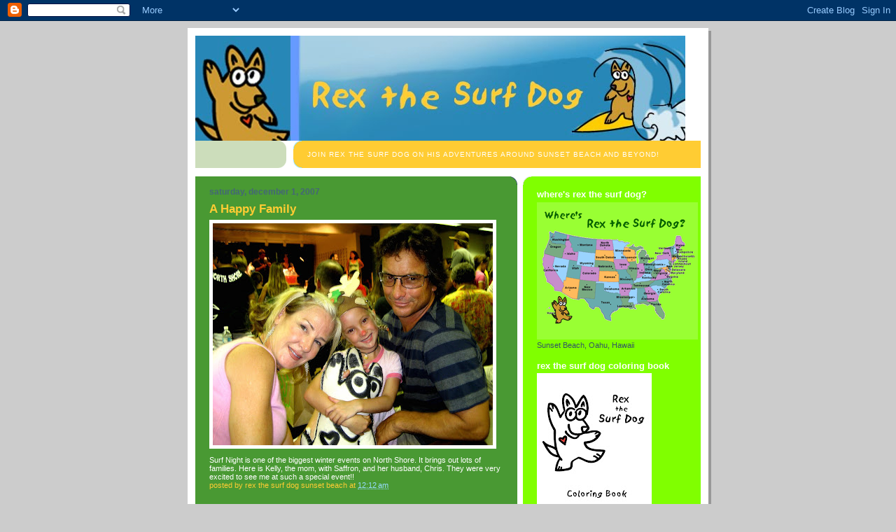

--- FILE ---
content_type: text/html; charset=UTF-8
request_url: http://www.rexthesurfdog.com/2007/12/happy-family.html
body_size: 13124
content:
<!DOCTYPE html>
<html xmlns='http://www.w3.org/1999/xhtml' xmlns:b='http://www.google.com/2005/gml/b' xmlns:data='http://www.google.com/2005/gml/data' xmlns:expr='http://www.google.com/2005/gml/expr'>
<head>
<link href='https://www.blogger.com/static/v1/widgets/2944754296-widget_css_bundle.css' rel='stylesheet' type='text/css'/>
<meta content='text/html; charset=UTF-8' http-equiv='Content-Type'/>
<meta content='blogger' name='generator'/>
<link href='http://www.rexthesurfdog.com/favicon.ico' rel='icon' type='image/x-icon'/>
<link href='http://www.rexthesurfdog.com/2007/12/happy-family.html' rel='canonical'/>
<link rel="alternate" type="application/atom+xml" title="Rex the Surf Dog - Atom" href="http://www.rexthesurfdog.com/feeds/posts/default" />
<link rel="alternate" type="application/rss+xml" title="Rex the Surf Dog - RSS" href="http://www.rexthesurfdog.com/feeds/posts/default?alt=rss" />
<link rel="service.post" type="application/atom+xml" title="Rex the Surf Dog - Atom" href="https://www.blogger.com/feeds/1360878720639709374/posts/default" />

<link rel="alternate" type="application/atom+xml" title="Rex the Surf Dog - Atom" href="http://www.rexthesurfdog.com/feeds/3776269643322166881/comments/default" />
<!--Can't find substitution for tag [blog.ieCssRetrofitLinks]-->
<link href='https://blogger.googleusercontent.com/img/b/R29vZ2xl/AVvXsEgGcD0ZmxW0Wr1C8ceS8W1cowWnn62LY1yraQyvcbNqBRPAQQ_0pR_U3sMZ3H04SR5b-yZqaygTALl-vxlFMNn4KfNYdloAta89exAiPo9rgfrWHw2KNXqcCizdiyZOX6afkegdJAFzwdHV/s400/IMG_0012.JPG' rel='image_src'/>
<meta content='http://www.rexthesurfdog.com/2007/12/happy-family.html' property='og:url'/>
<meta content='A Happy Family' property='og:title'/>
<meta content='Surf Night is one of the biggest winter events on North Shore.  It brings out lots of families.  Here is Kelly, the mom, with Saffron, and h...' property='og:description'/>
<meta content='https://blogger.googleusercontent.com/img/b/R29vZ2xl/AVvXsEgGcD0ZmxW0Wr1C8ceS8W1cowWnn62LY1yraQyvcbNqBRPAQQ_0pR_U3sMZ3H04SR5b-yZqaygTALl-vxlFMNn4KfNYdloAta89exAiPo9rgfrWHw2KNXqcCizdiyZOX6afkegdJAFzwdHV/w1200-h630-p-k-no-nu/IMG_0012.JPG' property='og:image'/>
<title>Rex the Surf Dog</title>
<style id='page-skin-1' type='text/css'><!--
/*
-----------------------------------------------
Blogger Template Style
Name:     897
Designer: Douglas Bowman
URL:      www.stopdesign.com
Date:     28 Feb 2004
Updated by: Blogger Team
----------------------------------------------- */
/* Variable definitions
====================
<Variable name="mainBgColor" description="Main Background Color"
type="color" default="#214552">
<Variable name="mainTextColor" description="Text Color"
type="color" default="#ffffff">
<Variable name="mainLinkColor" description="Link Color"
type="color" default="#99ddff">
<Variable name="mainVisitedLinkColor" description="Visited Link Color"
type="color" default="#777766">
<Variable name="dateHeaderColor" description="Date Header Color"
type="color" default="#446677">
<Variable name="postTitleColor" description="Post Title Color"
type="color" default="#8cdfff">
<Variable name="sidebarBgColor" description="Sidebar Background Color"
type="color" default="#cedfbd">
<Variable name="sidebarHeaderColor" description="Sidebar Title Color"
type="color" default="#ffffff">
<Variable name="sidebarTextColor" description="Sidebar Text Color"
type="color" default="#335566">
<Variable name="sidebarLinkColor" description="Sidebar Link Color"
type="color" default="#336699">
<Variable name="sidebarVisitedLinkColor"
description="Sidebar Visited Link Color"
type="color" default="#333333">
<Variable name="descColor" description="Blog Description Color"
type="color" default="#ffffff">
<Variable name="bodyFont" description="Text Font"
type="font" default="normal normal 100% Verdana, Sans-serif">
<Variable name="titleFont" description="Blog Title Font"
type="font" default="normal bold 275% Helvetica, Arial, Verdana, Sans-serif">
<Variable name="sidebarHeaderFont" description="Sidebar Title Font"
type="font" default="normal bold 125% Helvetica, Arial, Verdana, Sans-serif">
<Variable name="dateHeaderFont" description="Date Header Font"
type="font" default="normal bold 112% Arial, Verdana, Sans-serif">
*/
body {
background-color: #ccc;
margin:0;
font: x-small Verdana, Sans-serif;
text-align:center;
color:#000;
font-size/* */:/**/small;
font-size: /**/small;
}
/* Page Structure
----------------------------------------------- */
#outer-wrapper {
position:relative;
top:4px;
left:4px;
background: #999;
width:744px;
margin:10px auto;
text-align:left;
font: normal normal 100% Verdana, Sans-serif;
}
#wrap2 {
position:relative;
top:-4px;
left:-4px;
background:#fff;
padding:10px;
border: 1px solid #fff;
}
#content-wrapper {
width:100%;
}
#main-wrapper {
background: #499933 url("http://www.blogblog.com/no897/corner_main.gif") no-repeat right top;
width:460px;
float:left;
color:#ffffff;
font-size: 85%;
word-wrap: break-word; /* fix for long text breaking sidebar float in IE */
overflow: hidden;     /* fix for long non-text content breaking IE sidebar float */
}
#main {
margin:0;
padding:15px 20px;
}
#sidebar-wrapper {
background:#80FF00 url("http://www.blogblog.com/no897/corner_sidebar.gif") no-repeat left top;
width:254px;
float:right;
padding:0;
color: #335566;
font-size: 83%;
word-wrap: break-word; /* fix for long text breaking sidebar float in IE */
overflow: hidden;     /* fix for long non-text content breaking IE sidebar float */
}
#sidebar {
margin:0;
padding:2px 20px 10px;
}
#footer {
display:none;
}
/* Links
----------------------------------------------- */
a:link {
color:#99ddff;
text-decoration:none;
}
a:visited {
color: #99C9FF;
text-decoration:none;
}
a:hover {
color: #99C9FF;
text-decoration:underline;
}
a img {
border-width:0;
}
#sidebar a {
color: #336699;
}
#sidebar a:visited {
color: #333333;
}
#sidebar a:hover {
color: #333333;
}
/* Header
----------------------------------------------- */
#header-wrapper {
background: #fff;
padding-bottom: 4px;
}
#header .titlewrapper {
background:#3399cc url("http://www.rentaspidermonkey.com/paintings/surfdog/surfdogupperleft.gif") no-repeat left bottom;
padding:0 0 0 160px;
margin:0 0 10px;
color:#fff;
width:100%;
width/* */:/**/auto;
width:auto;
}
#header h1 {
background:url("http://www.rentaspidermonkey.com/images/surfdogsurf.jpg") no-repeat right bottom;
margin:0;
padding:70px 0 30px;
line-height: 97px;
font: normal bold 275% Helvetica, Arial, Verdana, Sans-serif;
text-transform:lowercase;
}
#header h1 a {
color:#fff;
text-decoration:none;
}
.postpage #header h1 {
padding-top:0;
background-position:0 -40px;
}
.clear { clear: both; }
/* Description
----------------------------------------------- */
#header .descriptionwrapper {
background: #ffcc33 url("http://www.blogblog.com/no897/bg_desc_top.gif") no-repeat left top;
margin:0 0 6px;
padding:12px 0 0;
color: #ffffff;
font-size: 75%;
border-bottom: 1px solid #ffffff;
}
#header .description {
background:url("http://www.blogblog.com/no897/bg_desc_bot.gif") no-repeat left bottom;
margin:0;
padding:0 0 12px;
display:block;
line-height: 1.6em;
text-transform:uppercase;
letter-spacing:.1em;
min-height:12px;
border-bottom: 1px solid #ffffff;
}
#header .description span {
display:block;
padding:0 0 0 160px;
text-transform:uppercase;
letter-spacing:.1em;
min-height:12px;
}
.postpage #description em {
font-size:1px;
line-height:1px;
color:#ffffff;
visibility:hidden;
}
/* Posts
----------------------------------------------- */
h2.date-header {
margin:0 0 .5em;
line-height: 1.4em;
font: normal bold 112% Arial, Verdana, Sans-serif;
text-transform:lowercase;
color:#446677;
}
.post {
margin:0 0 2em;
}
.post h3 {
margin:0 0 .25em;
line-height: 1.4em;
font-weight: bold;
font-size: 150%;
color:#ffcc33;
}
.post h3 a {
text-decoration:none;
color:#ffcc33;
}
.post h3 a:link {
color: #ffcc33;
}
.post h3 a:hover {
color: #99C9FF;
}
.post p {
margin:0 0 .75em;
line-height:1.6em;
}
.post-footer {
color:#ffcc33;
text-transform:lowercase;
}
.post-footer .post-author,
.post-footer .post-timestamp {
font-style:normal;
}
.post blockquote {
margin:1em 20px;
padding:5px 0;
border:2px solid #356;
border-width:2px 0;
}
.post blockquote p {
margin:.5em 0;
}
.post img {
border:5px solid #fff;
}
/* Comments
----------------------------------------------- */
#comments {
margin:2em 0 0;
border-top:2px solid #356;
padding-top:1em;
}
#comments h4 {
margin:0 0 .25em;
font-weight: bold;
line-height: 1.4em;
font-size: 150%;
text-transform:lowercase;
color: #9ec;
}
#comments-block {
margin:0 0 1em 0;
line-height:1.6em;
}
.comment-author {
margin:0 0 .25em;
font-weight: bold;
line-height: 1.4em;
font-size: 112%;
text-transform:lowercase;
}
.comment-body, .comment-body p {
margin:0 0 .75em;
}
p.comment-footer {
margin:-.25em 0 2em;
}
#main .comment-footer a {
color: #689;
}
#main .comment-footer a:hover {
color: #9ec;
}
.deleted-comment {
font-style:italic;
color:gray;
}
.feed-links {
clear: both;
line-height: 2.5em;
}
#blog-pager-newer-link {
float: left;
}
#blog-pager-older-link {
float: right;
}
#blog-pager {
text-align: center;
}
/* Sidebar
----------------------------------------------- */
.sidebar h2 {
margin:1em 0 .25em;
line-height: 1.4em;
font: normal bold 125% Helvetica, Arial, Verdana, Sans-serif;
color: #ffffff;
text-transform:lowercase;
}
.sidebar .widget {
margin:0 0 1.5em;
padding:0;
}
.sidebar ul {
list-style:none;
margin: 0;
padding: 0;
}
.sidebar li {
margin:0;
padding:0 0 .25em 20px;
text-indent:-20px;
line-height:1.4em;
}
/* Profile
----------------------------------------------- */
.profile-datablock, .profile-textblock {
margin:0 0 .75em;
line-height:1.4em;
}
.profile-img {
float: left;
margin: 0 5px 5px 0;
border: 5px solid #ffffff;
}
.profile-data {
font-weight: bold;
}
/* Misc
----------------------------------------------- */
#footer-wrapper {
clear:both;
display:block;
height:1px;
margin:0;
padding:0;
font-size:1px;
line-height:1px;
}
/** Page structure tweaks for layout editor wireframe */
body#layout #outer-wrapper {
margin-top: 0;
}
body#layout #main,
body#layout #sidebar {
padding: 0;
}
body#layout #main-wrapper,
body#layout #sidebar-wrapper {
height: auto;
}

--></style>
<link href='https://www.blogger.com/dyn-css/authorization.css?targetBlogID=1360878720639709374&amp;zx=964b9a34-f709-4447-9c50-6e9d57992b2e' media='none' onload='if(media!=&#39;all&#39;)media=&#39;all&#39;' rel='stylesheet'/><noscript><link href='https://www.blogger.com/dyn-css/authorization.css?targetBlogID=1360878720639709374&amp;zx=964b9a34-f709-4447-9c50-6e9d57992b2e' rel='stylesheet'/></noscript>
<meta name='google-adsense-platform-account' content='ca-host-pub-1556223355139109'/>
<meta name='google-adsense-platform-domain' content='blogspot.com'/>

</head>
<body>
<div class='navbar section' id='navbar'><div class='widget Navbar' data-version='1' id='Navbar1'><script type="text/javascript">
    function setAttributeOnload(object, attribute, val) {
      if(window.addEventListener) {
        window.addEventListener('load',
          function(){ object[attribute] = val; }, false);
      } else {
        window.attachEvent('onload', function(){ object[attribute] = val; });
      }
    }
  </script>
<div id="navbar-iframe-container"></div>
<script type="text/javascript" src="https://apis.google.com/js/platform.js"></script>
<script type="text/javascript">
      gapi.load("gapi.iframes:gapi.iframes.style.bubble", function() {
        if (gapi.iframes && gapi.iframes.getContext) {
          gapi.iframes.getContext().openChild({
              url: 'https://www.blogger.com/navbar/1360878720639709374?po\x3d3776269643322166881\x26origin\x3dhttp://www.rexthesurfdog.com',
              where: document.getElementById("navbar-iframe-container"),
              id: "navbar-iframe"
          });
        }
      });
    </script><script type="text/javascript">
(function() {
var script = document.createElement('script');
script.type = 'text/javascript';
script.src = '//pagead2.googlesyndication.com/pagead/js/google_top_exp.js';
var head = document.getElementsByTagName('head')[0];
if (head) {
head.appendChild(script);
}})();
</script>
</div></div>
<div id='outer-wrapper'><div id='wrap2'>
<!-- skip links for text browsers -->
<span id='skiplinks' style='display:none;'>
<a href='#main'>skip to main </a> |
      <a href='#sidebar'>skip to sidebar</a>
</span>
<div id='header-wrapper'>
<div class='header section' id='header'><div class='widget Header' data-version='1' id='Header1'>
<div id='header-inner'>
<a href='http://www.rexthesurfdog.com/' style='display: block'>
<img alt='Rex the Surf Dog' height='150px; ' id='Header1_headerimg' src='https://blogger.googleusercontent.com/img/b/R29vZ2xl/AVvXsEh9hIyQJY9RRaibFe3EKcl8FAuouBeW05gC7btnFZqqFpw35xXFuhm90vRa1CgQeH_9lJLvs0JONeuZYZjq1TdMHlfXX5y-t-CxCL1yVe-jIrjXrjFLIuIUxcIqMwQqt6SjYWv70VWhH9As/s1600/HEADER+copy.jpg' style='display: block' width='700px; '/>
</a>
<div class='descriptionwrapper'>
<p class='description'><span>Join Rex the Surf Dog on his adventures around Sunset Beach and Beyond!</span></p>
</div>
</div>
</div></div>
</div>
<div id='content-wrapper'>
<div id='crosscol-wrapper' style='text-align:center'>
<div class='crosscol no-items section' id='crosscol'></div>
</div>
<div id='main-wrapper'>
<div class='main section' id='main'><div class='widget Blog' data-version='1' id='Blog1'>
<div class='blog-posts hfeed'>

          <div class="date-outer">
        
<h2 class='date-header'><span>Saturday, December 1, 2007</span></h2>

          <div class="date-posts">
        
<div class='post-outer'>
<div class='post hentry'>
<a name='3776269643322166881'></a>
<h3 class='post-title entry-title'>
A Happy Family
</h3>
<div class='post-header'>
<div class='post-header-line-1'></div>
</div>
<div class='post-body entry-content' id='post-body-3776269643322166881'>
<a href="https://blogger.googleusercontent.com/img/b/R29vZ2xl/AVvXsEhSx0Zl6QA5Tksa_cmoiaPMC6NyP7JAeHWYAfylVkWrA88CbvyQ6TamaDkAokRiWUO6fRMVCISDJqaATI_wBoCj-877Y6nvI6Qgluv7QjrSgNqSctQnCNFmpzqSKBkdFDk_PVJ4j9Kbx3OE/s1600-r/IMG_0012.JPG" onblur="try {parent.deselectBloggerImageGracefully();} catch(e) {}"><img alt="" border="0" id="BLOGGER_PHOTO_ID_5138982125617487730" src="https://blogger.googleusercontent.com/img/b/R29vZ2xl/AVvXsEgGcD0ZmxW0Wr1C8ceS8W1cowWnn62LY1yraQyvcbNqBRPAQQ_0pR_U3sMZ3H04SR5b-yZqaygTALl-vxlFMNn4KfNYdloAta89exAiPo9rgfrWHw2KNXqcCizdiyZOX6afkegdJAFzwdHV/s400/IMG_0012.JPG" style="float:left; margin:0 10px 10px 0;cursor:pointer; cursor:hand;" /></a><br />Surf Night is one of the biggest winter events on North Shore.  It brings out lots of families.  Here is Kelly, the mom, with Saffron, and her husband, Chris.  They were very excited to see me at such a special event!!
<div style='clear: both;'></div>
</div>
<div class='post-footer'>
<div class='post-footer-line post-footer-line-1'><span class='post-author vcard'>
Posted by
<span class='fn'>Rex the Surf Dog             Sunset Beach</span>
</span>
<span class='post-timestamp'>
at
<a class='timestamp-link' href='http://www.rexthesurfdog.com/2007/12/happy-family.html' rel='bookmark' title='permanent link'><abbr class='published' title='2007-12-01T00:12:00-10:00'>12:12&#8239;AM</abbr></a>
</span>
<span class='post-comment-link'>
</span>
<span class='post-icons'>
<span class='item-control blog-admin pid-2004278468'>
<a href='https://www.blogger.com/post-edit.g?blogID=1360878720639709374&postID=3776269643322166881&from=pencil' title='Edit Post'>
<img alt='' class='icon-action' height='18' src='https://resources.blogblog.com/img/icon18_edit_allbkg.gif' width='18'/>
</a>
</span>
</span>
</div>
<div class='post-footer-line post-footer-line-2'><span class='post-labels'>
</span>
</div>
<div class='post-footer-line post-footer-line-3'><span class='post-location'>
</span>
</div>
</div>
</div>
<div class='comments' id='comments'>
<a name='comments'></a>
<h4>No comments:</h4>
<div id='Blog1_comments-block-wrapper'>
<dl class='avatar-comment-indent' id='comments-block'>
</dl>
</div>
<p class='comment-footer'>
<a href='https://www.blogger.com/comment/fullpage/post/1360878720639709374/3776269643322166881' onclick=''>Post a Comment</a>
</p>
</div>
</div>

        </div></div>
      
</div>
<div class='blog-pager' id='blog-pager'>
<span id='blog-pager-newer-link'>
<a class='blog-pager-newer-link' href='http://www.rexthesurfdog.com/2007/12/billabongs-coach.html' id='Blog1_blog-pager-newer-link' title='Newer Post'>Newer Post</a>
</span>
<span id='blog-pager-older-link'>
<a class='blog-pager-older-link' href='http://www.rexthesurfdog.com/2007/12/look-at-me.html' id='Blog1_blog-pager-older-link' title='Older Post'>Older Post</a>
</span>
<a class='home-link' href='http://www.rexthesurfdog.com/'>Home</a>
</div>
<div class='clear'></div>
<div class='post-feeds'>
<div class='feed-links'>
Subscribe to:
<a class='feed-link' href='http://www.rexthesurfdog.com/feeds/3776269643322166881/comments/default' target='_blank' type='application/atom+xml'>Post Comments (Atom)</a>
</div>
</div>
</div></div>
</div>
<div id='sidebar-wrapper'>
<div class='sidebar section' id='sidebar'><div class='widget HTML' data-version='1' id='HTML1'>
<div class='widget-content'>
<!-- Start of StatCounter Code -->
<script type="text/javascript">
var sc_project=4922095; 
var sc_invisible=1; 
var sc_partition=57; 
var sc_click_stat=1; 
var sc_security="330192ee"; 
</script>

<script 
src="http://www.statcounter.com/counter/counter_xhtml.js" type="text/javascript"></script><noscript><div
class statcounter=><a 
href="http://www.statcounter.com/blogger/" 
class="statcounter" title="counter to blogspot"><img
class to statcounter="
alt=" counter 
src="http://c.statcounter.com/4922095/0/330192ee/1/" blogspot/></img
class></a></div
class></noscript>
<!-- End of StatCounter Code -->
</div>
<div class='clear'></div>
</div><div class='widget Image' data-version='1' id='Image1'>
<h2>Where's Rex the Surf Dog?</h2>
<div class='widget-content'>
<a href='http://drive.google.com/file/d/0Bx_VoVNvvp-JTURHQ2lSaEp0WFU/view?usp=sharing'>
<img alt='Where&#39;s Rex the Surf Dog?' height='196' id='Image1_img' src='https://blogger.googleusercontent.com/img/b/R29vZ2xl/AVvXsEj6IjZq8LgT6lF3tVDLb01fZm3RH9mzSvHw2HE42XNepuFYyyddq-KSEISYg1O-pH9fv8OaGRQZwCz9y7W6Xr9m8PhHbUCR8mvAmne2zNbFwimqWkJ4BOIZJ442InKgso3YlHWWK1uRwBIy/s1600/download-1-3-%2528dragged%2529.gif' width='230'/>
</a>
<br/>
<span class='caption'>Sunset Beach, Oahu, Hawaii</span>
</div>
<div class='clear'></div>
</div><div class='widget Image' data-version='1' id='Image3'>
<h2>Rex the Surf Dog Coloring Book</h2>
<div class='widget-content'>
<a href='http://rexthesurfdogsunsetbeach.weebly.com/coloring-book.html'>
<img alt='Rex the Surf Dog Coloring Book' height='254' id='Image3_img' src='https://blogger.googleusercontent.com/img/b/R29vZ2xl/AVvXsEhnov4R_uKh7PeFxTQI1rANmXlz-Z5CvKyOLuBj9oFcZqopdtABwRAMaRQCggs3nZLn5nyqaeOuJXmVn6-MVUcxYNkG-7NSDaVJWsZco9EaGZ-lP2gbfM-jydXB0egQaLfymrBCixVXJx21/s254/rexnoboard.jpg' width='164'/>
</a>
<br/>
<span class='caption'>Click to download the coloring book.</span>
</div>
<div class='clear'></div>
</div><div class='widget Text' data-version='1' id='Text1'>
<h2 class='title'>Television Star</h2>
<div class='widget-content'>
<span class="Apple-style-span"  style="font-weight: normal;color:#993399;"><span class="Apple-style-span"><span class="Apple-style-span"><div style="font-weight: bold;"><span class="Apple-style-span"><span class="Apple-style-span"><span class="Apple-style-span" style="font-weight: normal;">We were in Myrtle Beach, South Carolina, on t.v. promoting a storytelling hour at the local library.</span></span></span></div><div style="font-weight: bold;"><span class="Apple-style-span"><span class="Apple-style-span"><span class="Apple-style-span" style="font-weight: normal;"><br /></span></span></span></div><div style="font-weight: bold;"><span class="Apple-style-span"><span class="Apple-style-span"><span class="Apple-style-span" style="font-weight: normal;"><iframe frameborder="0" height="404" src="https://www.facebook.com/video/embed?video_id=582221715144069" width="720"></iframe></span></span></span></div><div style="font-weight: bold;"><span class="Apple-style-span"><span class="Apple-style-span"><span class="Apple-style-span" style="font-weight: normal;"><br /></span></span></span></div><div style="font-weight: bold;"><span class="Apple-style-span"><span class="Apple-style-span"><span class="Apple-style-span" style="font-weight: normal;"><br /></span></span></span></div><div style="font-weight: bold;"><span class="Apple-style-span"><span class="Apple-style-span"><span class="Apple-style-span" style="font-weight: normal;"><br /></span></span></span></div><div style="font-weight: bold;"><span class="Apple-style-span"><span class="Apple-style-span"><span class="Apple-style-span" style="font-weight: normal;">Mom and I drove from San Diego to San Francisco.</span></span></span></div><div style="font-weight: bold;"><span class="Apple-style-span"><span class="Apple-style-span" style="font-weight: normal;">Loved our journey.</span></span></div></span></span></span><b style="font-weight: normal;">Hertz</b> sponsored us----Bravo to <b style="font-weight: normal;">Hertz</b> for supporting literacy!<span class="Apple-style-span" style="font-weight: normal;"><span class="Apple-style-span"><div><span ="" class="Apple-style-span"  style="color:#330099;"><br /></span></div><div  style="font-weight: bold;color:#6600cc;"><span class="Apple-style-span"><span ="" class="Apple-style-span"  style="color:#330099;"><span class="Apple-style-span" style="font-weight: normal;"><br /></span></span></span></div></span></span><br /><span class="Apple-style-span" style="font-weight: normal;"><span class="Apple-style-span"><div  style="font-weight: bold;color:#6600cc;"><span ="" class="Apple-style-span"  style="color:#330099;"><br /></span></div><div style="color: #6600cc; font-weight: bold;"><br /></div><div style="color: #6600cc; font-weight: bold;"><b style="color: #6600cc; font-size: 100%;">Rex the Surf Dog Coloring Book </b></div></span></span><span class="Apple-style-span"  style="font-weight: bold;color:#6600cc;"><br />Free Free Free Free Free Free Free Free </span><div><br /><div><div style="font-weight: normal;"><span class="Apple-style-span" style="font-weight: bold;"><span ="" class="Apple-style-span"  style="color:#6600cc;">Download your gift by clicking on me at the top of the column!</span></span></div><div style="font-weight: normal;"><span ="" class="Apple-style-span"  style="color:#6600cc;"><b><br /></b></span></div><div style="font-weight: normal;"><b><span ="" class="Apple-style-span"  style="color:#003300;">Mom's writing for a surfing magazine:</span></b></div><div style="font-weight: normal;"><b><span ="" class="Apple-style-span"  style="color:#003300;">ALOHA SURF GUIDE</span></b></div><div style="font-weight: normal;"><br /></div><div style="font-weight: normal;"><span ="" class="Apple-style-span"  style="color:#6600cc;"><b>Click here:  <a href="http://alohasurfguide.com/">www.alohasurfguide.com</a> </b></span></div><div style="font-weight: normal;">and see what it's all about</div><div><br /></div><div style="font-weight: normal;"><span ="" class="Apple-style-span"  style="color:#6600cc;"><b><br /></b></span><span class="Apple-style-span"  style="font-weight: bold;color:#6600cc;"><br /><br /></span><span ="" class="Apple-style-span"  style="color:#6600cc;"><b><span ="" class="Apple-style-span"  style="color:#cc33cc;">Please come a visit me at the</span></b></span></div><div style="font-weight: normal;"><span ="" class="Apple-style-span"  style="color:#6600cc;"><b><span ="" class="Apple-style-span"  style="color:#cc33cc;">Haleiwa Farmers' Market every Thursday afternoon from 3 to 7 at Waimea Valley.  Come eat dinner and shop for local produce and handmade stuff.</span></b></span></div><div style="font-weight: normal;"><span ="" class="Apple-style-span"  style="color:#cc33cc;"><b>Details?  Click below: <a href="http://www.haleiwafarmersmarket.com/">www.haleiwafarmersmarket.com</a></b></span></div><div style="font-weight: normal;"><span class="Apple-style-span"  style="font-weight: bold;color:#6600cc;"><a href="http://www.rexthesurfdog.weebly.com/"></a></span><br /><div><span ="" class="Apple-style-span"  style="color:#6600cc;"><b><br /></b></span><span ="" class="Apple-style-span"  style="color:#6600cc;"><b></b></span><span ="" class="Apple-style-span"  style="color:#6600cc;"><b></b></span><span ="" class="Apple-style-span"  style="color:#6600cc;"><b>See what National Geographic has to say about me:</b></span><br /><div><br /><span ="" class="Apple-style-span"  style="color:#6600cc;"><b><a href="http://kidsblogs.nationalgeographic.com/kidsnews">http://kidsblogs.nationalgeographic.com/kidsnews</a></b></span><br /><span ="" class="Apple-style-span"  style="color:#6600cc;"><b>Then type "surf dog" in the search bar.</b></span></div><div><span ="" class="Apple-style-span"  style="color:#6600cc;"><b><br /></b></span></div><div><span ="" class="Apple-style-span"  style="color:#6600cc;"><b><br /></b></span></div><div><span ="" class="Apple-style-span"  style="color:#6600cc;"><b><span ="" class="Apple-style-span"  style="color:#006600;">Meet me!  </span></b></span></div><div><span ="" class="Apple-style-span"  style="color:#6600cc;"><b><span ="" class="Apple-style-span"  style="color:#006600;">Haleiwa Farmers' Market </span></b></span></div><div><span ="" class="Apple-style-span"  style="color:#006600;"><b>Waimea Valley   Thursday   3-6  (Winter Hours)</b></span></div><div><span ="" class="Apple-style-span"  style="color:#6600cc;"><b><span ="" class="Apple-style-span"  style="color:#006600;">Lots to see and do.....eat dinner, shop local, listen to the guitar player, and make new friends!<br /></span></b></span><br /><br /><span ="" class="Apple-style-span"  style="color:#6600cc;"><b></b></span><span ="" class="Apple-style-span"  style="color:#6600cc;"><b></b></span><span class="Apple-style-span"  style="font-weight: bold;color:#660000;"><a href="http://www.youtube.com/watch?v=uKh6GKXdFMU">Click here</a> to see me on youtube.com</span><br /><div><b><span ="" class="Apple-style-span"  style="color:#660000;"><br /><br /><br /><br /></span></b><br /><span style="font-weight: bold;">Rex the Surf Dog presented </span></div><div><span style="font-weight: bold;">Fiberglass and Megapixels in Waimea Valley</span></div><div><span style="font-weight: bold;"> to raise money for Mom's summer literacy project, RIGHT ON READER, at Sunset Beach Elementary.  </span></div><div><span style="font-weight: bold;">It was a big success!!</span></div><div><b><br /></b><br /></div></div></div></div></div></div>
</div>
<div class='clear'></div>
</div><div class='widget Image' data-version='1' id='Image2'>
<div class='widget-content'>
<img alt='' height='212' id='Image2_img' src='https://blogger.googleusercontent.com/img/b/R29vZ2xl/AVvXsEhywZnv8sibjE4BeCo0r0WCu-eEIKYHDiBcA_bC8aIZZ5fCQcVQth4Hk4c5Wb1CzyMlqXBodcH2cCsPyZVQvoQ-3MgnFxognerSnkK_4e2kuoris-wwvUbE8TpTES_1_c2pfZouVx9AUPU/s254/72429_1459790899800_1384239368_31098145_3009705_n.jpg' width='150'/>
<br/>
</div>
<div class='clear'></div>
</div><div class='widget Profile' data-version='1' id='Profile1'>
<h2>About Me</h2>
<div class='widget-content'>
<a href='https://www.blogger.com/profile/04972573568001940539'><img alt='My photo' class='profile-img' height='80' src='//blogger.googleusercontent.com/img/b/R29vZ2xl/AVvXsEgii0K6DN3fqaAuSxz8aGPWCQfOcy6kyxqsqTCqBCBm9TMohh_Qbpl6uISSPfPCLUKu4Fw98DFUceRqDSBjI7BdD2N7KwVlqUCDGft6YyyCsDUuLQsg3Iaxb_FAIdv94Q/s220/GetAttachment.aspx.jpeg' width='76'/></a>
<dl class='profile-datablock'>
<dt class='profile-data'>
<a class='profile-name-link g-profile' href='https://www.blogger.com/profile/04972573568001940539' rel='author' style='background-image: url(//www.blogger.com/img/logo-16.png);'>
Rex the Surf Dog             Sunset Beach
</a>
</dt>
<dd class='profile-textblock'>Aloha!  I'm Rex the Surf Dog.  I live on the North Shore of Oahu in the Hawaiian Islands.  I was born in the heart of a third grade teacher on January 19, 2007.  I love to talk and travel!  My mission in life is to promote literacy in children of all ages.   
 "Fun" is my middle name!  
    I'm the Dog with the Blog!</dd>
</dl>
<a class='profile-link' href='https://www.blogger.com/profile/04972573568001940539' rel='author'>View my complete profile</a>
<div class='clear'></div>
</div>
</div><div class='widget Text' data-version='1' id='Text2'>
<h2 class='title'>Surf Dog SurfWear</h2>
<div class='widget-content'>
<div>Surf Dog is selling his t-shirts and tote bags and puppies. </div><div>Look for his product line at the Farmlovers Farmers' Market.</div><div><span style="font-size: 100%;">Every Thursday afternoon from 3 to 7 in Waimea Valley.</span></div><div><br /></div>
</div>
<div class='clear'></div>
</div><div class='widget BlogArchive' data-version='1' id='BlogArchive1'>
<h2>Blog Archive</h2>
<div class='widget-content'>
<div id='ArchiveList'>
<div id='BlogArchive1_ArchiveList'>
<ul class='hierarchy'>
<li class='archivedate collapsed'>
<a class='toggle' href='javascript:void(0)'>
<span class='zippy'>

        &#9658;&#160;
      
</span>
</a>
<a class='post-count-link' href='http://www.rexthesurfdog.com/2019/'>
2019
</a>
<span class='post-count' dir='ltr'>(9)</span>
<ul class='hierarchy'>
<li class='archivedate collapsed'>
<a class='toggle' href='javascript:void(0)'>
<span class='zippy'>

        &#9658;&#160;
      
</span>
</a>
<a class='post-count-link' href='http://www.rexthesurfdog.com/2019/03/'>
March
</a>
<span class='post-count' dir='ltr'>(4)</span>
</li>
</ul>
<ul class='hierarchy'>
<li class='archivedate collapsed'>
<a class='toggle' href='javascript:void(0)'>
<span class='zippy'>

        &#9658;&#160;
      
</span>
</a>
<a class='post-count-link' href='http://www.rexthesurfdog.com/2019/02/'>
February
</a>
<span class='post-count' dir='ltr'>(5)</span>
</li>
</ul>
</li>
</ul>
<ul class='hierarchy'>
<li class='archivedate collapsed'>
<a class='toggle' href='javascript:void(0)'>
<span class='zippy'>

        &#9658;&#160;
      
</span>
</a>
<a class='post-count-link' href='http://www.rexthesurfdog.com/2018/'>
2018
</a>
<span class='post-count' dir='ltr'>(9)</span>
<ul class='hierarchy'>
<li class='archivedate collapsed'>
<a class='toggle' href='javascript:void(0)'>
<span class='zippy'>

        &#9658;&#160;
      
</span>
</a>
<a class='post-count-link' href='http://www.rexthesurfdog.com/2018/06/'>
June
</a>
<span class='post-count' dir='ltr'>(9)</span>
</li>
</ul>
</li>
</ul>
<ul class='hierarchy'>
<li class='archivedate collapsed'>
<a class='toggle' href='javascript:void(0)'>
<span class='zippy'>

        &#9658;&#160;
      
</span>
</a>
<a class='post-count-link' href='http://www.rexthesurfdog.com/2017/'>
2017
</a>
<span class='post-count' dir='ltr'>(13)</span>
<ul class='hierarchy'>
<li class='archivedate collapsed'>
<a class='toggle' href='javascript:void(0)'>
<span class='zippy'>

        &#9658;&#160;
      
</span>
</a>
<a class='post-count-link' href='http://www.rexthesurfdog.com/2017/09/'>
September
</a>
<span class='post-count' dir='ltr'>(8)</span>
</li>
</ul>
<ul class='hierarchy'>
<li class='archivedate collapsed'>
<a class='toggle' href='javascript:void(0)'>
<span class='zippy'>

        &#9658;&#160;
      
</span>
</a>
<a class='post-count-link' href='http://www.rexthesurfdog.com/2017/02/'>
February
</a>
<span class='post-count' dir='ltr'>(5)</span>
</li>
</ul>
</li>
</ul>
<ul class='hierarchy'>
<li class='archivedate collapsed'>
<a class='toggle' href='javascript:void(0)'>
<span class='zippy'>

        &#9658;&#160;
      
</span>
</a>
<a class='post-count-link' href='http://www.rexthesurfdog.com/2016/'>
2016
</a>
<span class='post-count' dir='ltr'>(23)</span>
<ul class='hierarchy'>
<li class='archivedate collapsed'>
<a class='toggle' href='javascript:void(0)'>
<span class='zippy'>

        &#9658;&#160;
      
</span>
</a>
<a class='post-count-link' href='http://www.rexthesurfdog.com/2016/09/'>
September
</a>
<span class='post-count' dir='ltr'>(6)</span>
</li>
</ul>
<ul class='hierarchy'>
<li class='archivedate collapsed'>
<a class='toggle' href='javascript:void(0)'>
<span class='zippy'>

        &#9658;&#160;
      
</span>
</a>
<a class='post-count-link' href='http://www.rexthesurfdog.com/2016/04/'>
April
</a>
<span class='post-count' dir='ltr'>(8)</span>
</li>
</ul>
<ul class='hierarchy'>
<li class='archivedate collapsed'>
<a class='toggle' href='javascript:void(0)'>
<span class='zippy'>

        &#9658;&#160;
      
</span>
</a>
<a class='post-count-link' href='http://www.rexthesurfdog.com/2016/01/'>
January
</a>
<span class='post-count' dir='ltr'>(9)</span>
</li>
</ul>
</li>
</ul>
<ul class='hierarchy'>
<li class='archivedate collapsed'>
<a class='toggle' href='javascript:void(0)'>
<span class='zippy'>

        &#9658;&#160;
      
</span>
</a>
<a class='post-count-link' href='http://www.rexthesurfdog.com/2015/'>
2015
</a>
<span class='post-count' dir='ltr'>(33)</span>
<ul class='hierarchy'>
<li class='archivedate collapsed'>
<a class='toggle' href='javascript:void(0)'>
<span class='zippy'>

        &#9658;&#160;
      
</span>
</a>
<a class='post-count-link' href='http://www.rexthesurfdog.com/2015/10/'>
October
</a>
<span class='post-count' dir='ltr'>(11)</span>
</li>
</ul>
<ul class='hierarchy'>
<li class='archivedate collapsed'>
<a class='toggle' href='javascript:void(0)'>
<span class='zippy'>

        &#9658;&#160;
      
</span>
</a>
<a class='post-count-link' href='http://www.rexthesurfdog.com/2015/08/'>
August
</a>
<span class='post-count' dir='ltr'>(6)</span>
</li>
</ul>
<ul class='hierarchy'>
<li class='archivedate collapsed'>
<a class='toggle' href='javascript:void(0)'>
<span class='zippy'>

        &#9658;&#160;
      
</span>
</a>
<a class='post-count-link' href='http://www.rexthesurfdog.com/2015/05/'>
May
</a>
<span class='post-count' dir='ltr'>(4)</span>
</li>
</ul>
<ul class='hierarchy'>
<li class='archivedate collapsed'>
<a class='toggle' href='javascript:void(0)'>
<span class='zippy'>

        &#9658;&#160;
      
</span>
</a>
<a class='post-count-link' href='http://www.rexthesurfdog.com/2015/03/'>
March
</a>
<span class='post-count' dir='ltr'>(6)</span>
</li>
</ul>
<ul class='hierarchy'>
<li class='archivedate collapsed'>
<a class='toggle' href='javascript:void(0)'>
<span class='zippy'>

        &#9658;&#160;
      
</span>
</a>
<a class='post-count-link' href='http://www.rexthesurfdog.com/2015/01/'>
January
</a>
<span class='post-count' dir='ltr'>(6)</span>
</li>
</ul>
</li>
</ul>
<ul class='hierarchy'>
<li class='archivedate collapsed'>
<a class='toggle' href='javascript:void(0)'>
<span class='zippy'>

        &#9658;&#160;
      
</span>
</a>
<a class='post-count-link' href='http://www.rexthesurfdog.com/2014/'>
2014
</a>
<span class='post-count' dir='ltr'>(76)</span>
<ul class='hierarchy'>
<li class='archivedate collapsed'>
<a class='toggle' href='javascript:void(0)'>
<span class='zippy'>

        &#9658;&#160;
      
</span>
</a>
<a class='post-count-link' href='http://www.rexthesurfdog.com/2014/12/'>
December
</a>
<span class='post-count' dir='ltr'>(8)</span>
</li>
</ul>
<ul class='hierarchy'>
<li class='archivedate collapsed'>
<a class='toggle' href='javascript:void(0)'>
<span class='zippy'>

        &#9658;&#160;
      
</span>
</a>
<a class='post-count-link' href='http://www.rexthesurfdog.com/2014/10/'>
October
</a>
<span class='post-count' dir='ltr'>(8)</span>
</li>
</ul>
<ul class='hierarchy'>
<li class='archivedate collapsed'>
<a class='toggle' href='javascript:void(0)'>
<span class='zippy'>

        &#9658;&#160;
      
</span>
</a>
<a class='post-count-link' href='http://www.rexthesurfdog.com/2014/08/'>
August
</a>
<span class='post-count' dir='ltr'>(8)</span>
</li>
</ul>
<ul class='hierarchy'>
<li class='archivedate collapsed'>
<a class='toggle' href='javascript:void(0)'>
<span class='zippy'>

        &#9658;&#160;
      
</span>
</a>
<a class='post-count-link' href='http://www.rexthesurfdog.com/2014/07/'>
July
</a>
<span class='post-count' dir='ltr'>(8)</span>
</li>
</ul>
<ul class='hierarchy'>
<li class='archivedate collapsed'>
<a class='toggle' href='javascript:void(0)'>
<span class='zippy'>

        &#9658;&#160;
      
</span>
</a>
<a class='post-count-link' href='http://www.rexthesurfdog.com/2014/06/'>
June
</a>
<span class='post-count' dir='ltr'>(9)</span>
</li>
</ul>
<ul class='hierarchy'>
<li class='archivedate collapsed'>
<a class='toggle' href='javascript:void(0)'>
<span class='zippy'>

        &#9658;&#160;
      
</span>
</a>
<a class='post-count-link' href='http://www.rexthesurfdog.com/2014/04/'>
April
</a>
<span class='post-count' dir='ltr'>(10)</span>
</li>
</ul>
<ul class='hierarchy'>
<li class='archivedate collapsed'>
<a class='toggle' href='javascript:void(0)'>
<span class='zippy'>

        &#9658;&#160;
      
</span>
</a>
<a class='post-count-link' href='http://www.rexthesurfdog.com/2014/03/'>
March
</a>
<span class='post-count' dir='ltr'>(7)</span>
</li>
</ul>
<ul class='hierarchy'>
<li class='archivedate collapsed'>
<a class='toggle' href='javascript:void(0)'>
<span class='zippy'>

        &#9658;&#160;
      
</span>
</a>
<a class='post-count-link' href='http://www.rexthesurfdog.com/2014/02/'>
February
</a>
<span class='post-count' dir='ltr'>(8)</span>
</li>
</ul>
<ul class='hierarchy'>
<li class='archivedate collapsed'>
<a class='toggle' href='javascript:void(0)'>
<span class='zippy'>

        &#9658;&#160;
      
</span>
</a>
<a class='post-count-link' href='http://www.rexthesurfdog.com/2014/01/'>
January
</a>
<span class='post-count' dir='ltr'>(10)</span>
</li>
</ul>
</li>
</ul>
<ul class='hierarchy'>
<li class='archivedate collapsed'>
<a class='toggle' href='javascript:void(0)'>
<span class='zippy'>

        &#9658;&#160;
      
</span>
</a>
<a class='post-count-link' href='http://www.rexthesurfdog.com/2013/'>
2013
</a>
<span class='post-count' dir='ltr'>(191)</span>
<ul class='hierarchy'>
<li class='archivedate collapsed'>
<a class='toggle' href='javascript:void(0)'>
<span class='zippy'>

        &#9658;&#160;
      
</span>
</a>
<a class='post-count-link' href='http://www.rexthesurfdog.com/2013/12/'>
December
</a>
<span class='post-count' dir='ltr'>(15)</span>
</li>
</ul>
<ul class='hierarchy'>
<li class='archivedate collapsed'>
<a class='toggle' href='javascript:void(0)'>
<span class='zippy'>

        &#9658;&#160;
      
</span>
</a>
<a class='post-count-link' href='http://www.rexthesurfdog.com/2013/11/'>
November
</a>
<span class='post-count' dir='ltr'>(14)</span>
</li>
</ul>
<ul class='hierarchy'>
<li class='archivedate collapsed'>
<a class='toggle' href='javascript:void(0)'>
<span class='zippy'>

        &#9658;&#160;
      
</span>
</a>
<a class='post-count-link' href='http://www.rexthesurfdog.com/2013/10/'>
October
</a>
<span class='post-count' dir='ltr'>(8)</span>
</li>
</ul>
<ul class='hierarchy'>
<li class='archivedate collapsed'>
<a class='toggle' href='javascript:void(0)'>
<span class='zippy'>

        &#9658;&#160;
      
</span>
</a>
<a class='post-count-link' href='http://www.rexthesurfdog.com/2013/09/'>
September
</a>
<span class='post-count' dir='ltr'>(5)</span>
</li>
</ul>
<ul class='hierarchy'>
<li class='archivedate collapsed'>
<a class='toggle' href='javascript:void(0)'>
<span class='zippy'>

        &#9658;&#160;
      
</span>
</a>
<a class='post-count-link' href='http://www.rexthesurfdog.com/2013/08/'>
August
</a>
<span class='post-count' dir='ltr'>(7)</span>
</li>
</ul>
<ul class='hierarchy'>
<li class='archivedate collapsed'>
<a class='toggle' href='javascript:void(0)'>
<span class='zippy'>

        &#9658;&#160;
      
</span>
</a>
<a class='post-count-link' href='http://www.rexthesurfdog.com/2013/07/'>
July
</a>
<span class='post-count' dir='ltr'>(12)</span>
</li>
</ul>
<ul class='hierarchy'>
<li class='archivedate collapsed'>
<a class='toggle' href='javascript:void(0)'>
<span class='zippy'>

        &#9658;&#160;
      
</span>
</a>
<a class='post-count-link' href='http://www.rexthesurfdog.com/2013/06/'>
June
</a>
<span class='post-count' dir='ltr'>(23)</span>
</li>
</ul>
<ul class='hierarchy'>
<li class='archivedate collapsed'>
<a class='toggle' href='javascript:void(0)'>
<span class='zippy'>

        &#9658;&#160;
      
</span>
</a>
<a class='post-count-link' href='http://www.rexthesurfdog.com/2013/05/'>
May
</a>
<span class='post-count' dir='ltr'>(21)</span>
</li>
</ul>
<ul class='hierarchy'>
<li class='archivedate collapsed'>
<a class='toggle' href='javascript:void(0)'>
<span class='zippy'>

        &#9658;&#160;
      
</span>
</a>
<a class='post-count-link' href='http://www.rexthesurfdog.com/2013/04/'>
April
</a>
<span class='post-count' dir='ltr'>(11)</span>
</li>
</ul>
<ul class='hierarchy'>
<li class='archivedate collapsed'>
<a class='toggle' href='javascript:void(0)'>
<span class='zippy'>

        &#9658;&#160;
      
</span>
</a>
<a class='post-count-link' href='http://www.rexthesurfdog.com/2013/03/'>
March
</a>
<span class='post-count' dir='ltr'>(40)</span>
</li>
</ul>
<ul class='hierarchy'>
<li class='archivedate collapsed'>
<a class='toggle' href='javascript:void(0)'>
<span class='zippy'>

        &#9658;&#160;
      
</span>
</a>
<a class='post-count-link' href='http://www.rexthesurfdog.com/2013/02/'>
February
</a>
<span class='post-count' dir='ltr'>(19)</span>
</li>
</ul>
<ul class='hierarchy'>
<li class='archivedate collapsed'>
<a class='toggle' href='javascript:void(0)'>
<span class='zippy'>

        &#9658;&#160;
      
</span>
</a>
<a class='post-count-link' href='http://www.rexthesurfdog.com/2013/01/'>
January
</a>
<span class='post-count' dir='ltr'>(16)</span>
</li>
</ul>
</li>
</ul>
<ul class='hierarchy'>
<li class='archivedate collapsed'>
<a class='toggle' href='javascript:void(0)'>
<span class='zippy'>

        &#9658;&#160;
      
</span>
</a>
<a class='post-count-link' href='http://www.rexthesurfdog.com/2012/'>
2012
</a>
<span class='post-count' dir='ltr'>(328)</span>
<ul class='hierarchy'>
<li class='archivedate collapsed'>
<a class='toggle' href='javascript:void(0)'>
<span class='zippy'>

        &#9658;&#160;
      
</span>
</a>
<a class='post-count-link' href='http://www.rexthesurfdog.com/2012/12/'>
December
</a>
<span class='post-count' dir='ltr'>(30)</span>
</li>
</ul>
<ul class='hierarchy'>
<li class='archivedate collapsed'>
<a class='toggle' href='javascript:void(0)'>
<span class='zippy'>

        &#9658;&#160;
      
</span>
</a>
<a class='post-count-link' href='http://www.rexthesurfdog.com/2012/11/'>
November
</a>
<span class='post-count' dir='ltr'>(18)</span>
</li>
</ul>
<ul class='hierarchy'>
<li class='archivedate collapsed'>
<a class='toggle' href='javascript:void(0)'>
<span class='zippy'>

        &#9658;&#160;
      
</span>
</a>
<a class='post-count-link' href='http://www.rexthesurfdog.com/2012/10/'>
October
</a>
<span class='post-count' dir='ltr'>(24)</span>
</li>
</ul>
<ul class='hierarchy'>
<li class='archivedate collapsed'>
<a class='toggle' href='javascript:void(0)'>
<span class='zippy'>

        &#9658;&#160;
      
</span>
</a>
<a class='post-count-link' href='http://www.rexthesurfdog.com/2012/09/'>
September
</a>
<span class='post-count' dir='ltr'>(18)</span>
</li>
</ul>
<ul class='hierarchy'>
<li class='archivedate collapsed'>
<a class='toggle' href='javascript:void(0)'>
<span class='zippy'>

        &#9658;&#160;
      
</span>
</a>
<a class='post-count-link' href='http://www.rexthesurfdog.com/2012/08/'>
August
</a>
<span class='post-count' dir='ltr'>(27)</span>
</li>
</ul>
<ul class='hierarchy'>
<li class='archivedate collapsed'>
<a class='toggle' href='javascript:void(0)'>
<span class='zippy'>

        &#9658;&#160;
      
</span>
</a>
<a class='post-count-link' href='http://www.rexthesurfdog.com/2012/07/'>
July
</a>
<span class='post-count' dir='ltr'>(37)</span>
</li>
</ul>
<ul class='hierarchy'>
<li class='archivedate collapsed'>
<a class='toggle' href='javascript:void(0)'>
<span class='zippy'>

        &#9658;&#160;
      
</span>
</a>
<a class='post-count-link' href='http://www.rexthesurfdog.com/2012/06/'>
June
</a>
<span class='post-count' dir='ltr'>(33)</span>
</li>
</ul>
<ul class='hierarchy'>
<li class='archivedate collapsed'>
<a class='toggle' href='javascript:void(0)'>
<span class='zippy'>

        &#9658;&#160;
      
</span>
</a>
<a class='post-count-link' href='http://www.rexthesurfdog.com/2012/05/'>
May
</a>
<span class='post-count' dir='ltr'>(33)</span>
</li>
</ul>
<ul class='hierarchy'>
<li class='archivedate collapsed'>
<a class='toggle' href='javascript:void(0)'>
<span class='zippy'>

        &#9658;&#160;
      
</span>
</a>
<a class='post-count-link' href='http://www.rexthesurfdog.com/2012/04/'>
April
</a>
<span class='post-count' dir='ltr'>(18)</span>
</li>
</ul>
<ul class='hierarchy'>
<li class='archivedate collapsed'>
<a class='toggle' href='javascript:void(0)'>
<span class='zippy'>

        &#9658;&#160;
      
</span>
</a>
<a class='post-count-link' href='http://www.rexthesurfdog.com/2012/03/'>
March
</a>
<span class='post-count' dir='ltr'>(21)</span>
</li>
</ul>
<ul class='hierarchy'>
<li class='archivedate collapsed'>
<a class='toggle' href='javascript:void(0)'>
<span class='zippy'>

        &#9658;&#160;
      
</span>
</a>
<a class='post-count-link' href='http://www.rexthesurfdog.com/2012/02/'>
February
</a>
<span class='post-count' dir='ltr'>(34)</span>
</li>
</ul>
<ul class='hierarchy'>
<li class='archivedate collapsed'>
<a class='toggle' href='javascript:void(0)'>
<span class='zippy'>

        &#9658;&#160;
      
</span>
</a>
<a class='post-count-link' href='http://www.rexthesurfdog.com/2012/01/'>
January
</a>
<span class='post-count' dir='ltr'>(35)</span>
</li>
</ul>
</li>
</ul>
<ul class='hierarchy'>
<li class='archivedate collapsed'>
<a class='toggle' href='javascript:void(0)'>
<span class='zippy'>

        &#9658;&#160;
      
</span>
</a>
<a class='post-count-link' href='http://www.rexthesurfdog.com/2011/'>
2011
</a>
<span class='post-count' dir='ltr'>(393)</span>
<ul class='hierarchy'>
<li class='archivedate collapsed'>
<a class='toggle' href='javascript:void(0)'>
<span class='zippy'>

        &#9658;&#160;
      
</span>
</a>
<a class='post-count-link' href='http://www.rexthesurfdog.com/2011/12/'>
December
</a>
<span class='post-count' dir='ltr'>(55)</span>
</li>
</ul>
<ul class='hierarchy'>
<li class='archivedate collapsed'>
<a class='toggle' href='javascript:void(0)'>
<span class='zippy'>

        &#9658;&#160;
      
</span>
</a>
<a class='post-count-link' href='http://www.rexthesurfdog.com/2011/11/'>
November
</a>
<span class='post-count' dir='ltr'>(36)</span>
</li>
</ul>
<ul class='hierarchy'>
<li class='archivedate collapsed'>
<a class='toggle' href='javascript:void(0)'>
<span class='zippy'>

        &#9658;&#160;
      
</span>
</a>
<a class='post-count-link' href='http://www.rexthesurfdog.com/2011/10/'>
October
</a>
<span class='post-count' dir='ltr'>(28)</span>
</li>
</ul>
<ul class='hierarchy'>
<li class='archivedate collapsed'>
<a class='toggle' href='javascript:void(0)'>
<span class='zippy'>

        &#9658;&#160;
      
</span>
</a>
<a class='post-count-link' href='http://www.rexthesurfdog.com/2011/09/'>
September
</a>
<span class='post-count' dir='ltr'>(23)</span>
</li>
</ul>
<ul class='hierarchy'>
<li class='archivedate collapsed'>
<a class='toggle' href='javascript:void(0)'>
<span class='zippy'>

        &#9658;&#160;
      
</span>
</a>
<a class='post-count-link' href='http://www.rexthesurfdog.com/2011/08/'>
August
</a>
<span class='post-count' dir='ltr'>(32)</span>
</li>
</ul>
<ul class='hierarchy'>
<li class='archivedate collapsed'>
<a class='toggle' href='javascript:void(0)'>
<span class='zippy'>

        &#9658;&#160;
      
</span>
</a>
<a class='post-count-link' href='http://www.rexthesurfdog.com/2011/07/'>
July
</a>
<span class='post-count' dir='ltr'>(36)</span>
</li>
</ul>
<ul class='hierarchy'>
<li class='archivedate collapsed'>
<a class='toggle' href='javascript:void(0)'>
<span class='zippy'>

        &#9658;&#160;
      
</span>
</a>
<a class='post-count-link' href='http://www.rexthesurfdog.com/2011/06/'>
June
</a>
<span class='post-count' dir='ltr'>(27)</span>
</li>
</ul>
<ul class='hierarchy'>
<li class='archivedate collapsed'>
<a class='toggle' href='javascript:void(0)'>
<span class='zippy'>

        &#9658;&#160;
      
</span>
</a>
<a class='post-count-link' href='http://www.rexthesurfdog.com/2011/05/'>
May
</a>
<span class='post-count' dir='ltr'>(33)</span>
</li>
</ul>
<ul class='hierarchy'>
<li class='archivedate collapsed'>
<a class='toggle' href='javascript:void(0)'>
<span class='zippy'>

        &#9658;&#160;
      
</span>
</a>
<a class='post-count-link' href='http://www.rexthesurfdog.com/2011/04/'>
April
</a>
<span class='post-count' dir='ltr'>(27)</span>
</li>
</ul>
<ul class='hierarchy'>
<li class='archivedate collapsed'>
<a class='toggle' href='javascript:void(0)'>
<span class='zippy'>

        &#9658;&#160;
      
</span>
</a>
<a class='post-count-link' href='http://www.rexthesurfdog.com/2011/03/'>
March
</a>
<span class='post-count' dir='ltr'>(31)</span>
</li>
</ul>
<ul class='hierarchy'>
<li class='archivedate collapsed'>
<a class='toggle' href='javascript:void(0)'>
<span class='zippy'>

        &#9658;&#160;
      
</span>
</a>
<a class='post-count-link' href='http://www.rexthesurfdog.com/2011/02/'>
February
</a>
<span class='post-count' dir='ltr'>(30)</span>
</li>
</ul>
<ul class='hierarchy'>
<li class='archivedate collapsed'>
<a class='toggle' href='javascript:void(0)'>
<span class='zippy'>

        &#9658;&#160;
      
</span>
</a>
<a class='post-count-link' href='http://www.rexthesurfdog.com/2011/01/'>
January
</a>
<span class='post-count' dir='ltr'>(35)</span>
</li>
</ul>
</li>
</ul>
<ul class='hierarchy'>
<li class='archivedate collapsed'>
<a class='toggle' href='javascript:void(0)'>
<span class='zippy'>

        &#9658;&#160;
      
</span>
</a>
<a class='post-count-link' href='http://www.rexthesurfdog.com/2010/'>
2010
</a>
<span class='post-count' dir='ltr'>(447)</span>
<ul class='hierarchy'>
<li class='archivedate collapsed'>
<a class='toggle' href='javascript:void(0)'>
<span class='zippy'>

        &#9658;&#160;
      
</span>
</a>
<a class='post-count-link' href='http://www.rexthesurfdog.com/2010/12/'>
December
</a>
<span class='post-count' dir='ltr'>(38)</span>
</li>
</ul>
<ul class='hierarchy'>
<li class='archivedate collapsed'>
<a class='toggle' href='javascript:void(0)'>
<span class='zippy'>

        &#9658;&#160;
      
</span>
</a>
<a class='post-count-link' href='http://www.rexthesurfdog.com/2010/11/'>
November
</a>
<span class='post-count' dir='ltr'>(42)</span>
</li>
</ul>
<ul class='hierarchy'>
<li class='archivedate collapsed'>
<a class='toggle' href='javascript:void(0)'>
<span class='zippy'>

        &#9658;&#160;
      
</span>
</a>
<a class='post-count-link' href='http://www.rexthesurfdog.com/2010/10/'>
October
</a>
<span class='post-count' dir='ltr'>(26)</span>
</li>
</ul>
<ul class='hierarchy'>
<li class='archivedate collapsed'>
<a class='toggle' href='javascript:void(0)'>
<span class='zippy'>

        &#9658;&#160;
      
</span>
</a>
<a class='post-count-link' href='http://www.rexthesurfdog.com/2010/09/'>
September
</a>
<span class='post-count' dir='ltr'>(25)</span>
</li>
</ul>
<ul class='hierarchy'>
<li class='archivedate collapsed'>
<a class='toggle' href='javascript:void(0)'>
<span class='zippy'>

        &#9658;&#160;
      
</span>
</a>
<a class='post-count-link' href='http://www.rexthesurfdog.com/2010/08/'>
August
</a>
<span class='post-count' dir='ltr'>(34)</span>
</li>
</ul>
<ul class='hierarchy'>
<li class='archivedate collapsed'>
<a class='toggle' href='javascript:void(0)'>
<span class='zippy'>

        &#9658;&#160;
      
</span>
</a>
<a class='post-count-link' href='http://www.rexthesurfdog.com/2010/07/'>
July
</a>
<span class='post-count' dir='ltr'>(67)</span>
</li>
</ul>
<ul class='hierarchy'>
<li class='archivedate collapsed'>
<a class='toggle' href='javascript:void(0)'>
<span class='zippy'>

        &#9658;&#160;
      
</span>
</a>
<a class='post-count-link' href='http://www.rexthesurfdog.com/2010/06/'>
June
</a>
<span class='post-count' dir='ltr'>(29)</span>
</li>
</ul>
<ul class='hierarchy'>
<li class='archivedate collapsed'>
<a class='toggle' href='javascript:void(0)'>
<span class='zippy'>

        &#9658;&#160;
      
</span>
</a>
<a class='post-count-link' href='http://www.rexthesurfdog.com/2010/05/'>
May
</a>
<span class='post-count' dir='ltr'>(38)</span>
</li>
</ul>
<ul class='hierarchy'>
<li class='archivedate collapsed'>
<a class='toggle' href='javascript:void(0)'>
<span class='zippy'>

        &#9658;&#160;
      
</span>
</a>
<a class='post-count-link' href='http://www.rexthesurfdog.com/2010/04/'>
April
</a>
<span class='post-count' dir='ltr'>(46)</span>
</li>
</ul>
<ul class='hierarchy'>
<li class='archivedate collapsed'>
<a class='toggle' href='javascript:void(0)'>
<span class='zippy'>

        &#9658;&#160;
      
</span>
</a>
<a class='post-count-link' href='http://www.rexthesurfdog.com/2010/03/'>
March
</a>
<span class='post-count' dir='ltr'>(31)</span>
</li>
</ul>
<ul class='hierarchy'>
<li class='archivedate collapsed'>
<a class='toggle' href='javascript:void(0)'>
<span class='zippy'>

        &#9658;&#160;
      
</span>
</a>
<a class='post-count-link' href='http://www.rexthesurfdog.com/2010/02/'>
February
</a>
<span class='post-count' dir='ltr'>(36)</span>
</li>
</ul>
<ul class='hierarchy'>
<li class='archivedate collapsed'>
<a class='toggle' href='javascript:void(0)'>
<span class='zippy'>

        &#9658;&#160;
      
</span>
</a>
<a class='post-count-link' href='http://www.rexthesurfdog.com/2010/01/'>
January
</a>
<span class='post-count' dir='ltr'>(35)</span>
</li>
</ul>
</li>
</ul>
<ul class='hierarchy'>
<li class='archivedate collapsed'>
<a class='toggle' href='javascript:void(0)'>
<span class='zippy'>

        &#9658;&#160;
      
</span>
</a>
<a class='post-count-link' href='http://www.rexthesurfdog.com/2009/'>
2009
</a>
<span class='post-count' dir='ltr'>(535)</span>
<ul class='hierarchy'>
<li class='archivedate collapsed'>
<a class='toggle' href='javascript:void(0)'>
<span class='zippy'>

        &#9658;&#160;
      
</span>
</a>
<a class='post-count-link' href='http://www.rexthesurfdog.com/2009/12/'>
December
</a>
<span class='post-count' dir='ltr'>(53)</span>
</li>
</ul>
<ul class='hierarchy'>
<li class='archivedate collapsed'>
<a class='toggle' href='javascript:void(0)'>
<span class='zippy'>

        &#9658;&#160;
      
</span>
</a>
<a class='post-count-link' href='http://www.rexthesurfdog.com/2009/11/'>
November
</a>
<span class='post-count' dir='ltr'>(35)</span>
</li>
</ul>
<ul class='hierarchy'>
<li class='archivedate collapsed'>
<a class='toggle' href='javascript:void(0)'>
<span class='zippy'>

        &#9658;&#160;
      
</span>
</a>
<a class='post-count-link' href='http://www.rexthesurfdog.com/2009/10/'>
October
</a>
<span class='post-count' dir='ltr'>(46)</span>
</li>
</ul>
<ul class='hierarchy'>
<li class='archivedate collapsed'>
<a class='toggle' href='javascript:void(0)'>
<span class='zippy'>

        &#9658;&#160;
      
</span>
</a>
<a class='post-count-link' href='http://www.rexthesurfdog.com/2009/09/'>
September
</a>
<span class='post-count' dir='ltr'>(32)</span>
</li>
</ul>
<ul class='hierarchy'>
<li class='archivedate collapsed'>
<a class='toggle' href='javascript:void(0)'>
<span class='zippy'>

        &#9658;&#160;
      
</span>
</a>
<a class='post-count-link' href='http://www.rexthesurfdog.com/2009/08/'>
August
</a>
<span class='post-count' dir='ltr'>(31)</span>
</li>
</ul>
<ul class='hierarchy'>
<li class='archivedate collapsed'>
<a class='toggle' href='javascript:void(0)'>
<span class='zippy'>

        &#9658;&#160;
      
</span>
</a>
<a class='post-count-link' href='http://www.rexthesurfdog.com/2009/07/'>
July
</a>
<span class='post-count' dir='ltr'>(61)</span>
</li>
</ul>
<ul class='hierarchy'>
<li class='archivedate collapsed'>
<a class='toggle' href='javascript:void(0)'>
<span class='zippy'>

        &#9658;&#160;
      
</span>
</a>
<a class='post-count-link' href='http://www.rexthesurfdog.com/2009/06/'>
June
</a>
<span class='post-count' dir='ltr'>(62)</span>
</li>
</ul>
<ul class='hierarchy'>
<li class='archivedate collapsed'>
<a class='toggle' href='javascript:void(0)'>
<span class='zippy'>

        &#9658;&#160;
      
</span>
</a>
<a class='post-count-link' href='http://www.rexthesurfdog.com/2009/05/'>
May
</a>
<span class='post-count' dir='ltr'>(48)</span>
</li>
</ul>
<ul class='hierarchy'>
<li class='archivedate collapsed'>
<a class='toggle' href='javascript:void(0)'>
<span class='zippy'>

        &#9658;&#160;
      
</span>
</a>
<a class='post-count-link' href='http://www.rexthesurfdog.com/2009/04/'>
April
</a>
<span class='post-count' dir='ltr'>(76)</span>
</li>
</ul>
<ul class='hierarchy'>
<li class='archivedate collapsed'>
<a class='toggle' href='javascript:void(0)'>
<span class='zippy'>

        &#9658;&#160;
      
</span>
</a>
<a class='post-count-link' href='http://www.rexthesurfdog.com/2009/03/'>
March
</a>
<span class='post-count' dir='ltr'>(26)</span>
</li>
</ul>
<ul class='hierarchy'>
<li class='archivedate collapsed'>
<a class='toggle' href='javascript:void(0)'>
<span class='zippy'>

        &#9658;&#160;
      
</span>
</a>
<a class='post-count-link' href='http://www.rexthesurfdog.com/2009/02/'>
February
</a>
<span class='post-count' dir='ltr'>(36)</span>
</li>
</ul>
<ul class='hierarchy'>
<li class='archivedate collapsed'>
<a class='toggle' href='javascript:void(0)'>
<span class='zippy'>

        &#9658;&#160;
      
</span>
</a>
<a class='post-count-link' href='http://www.rexthesurfdog.com/2009/01/'>
January
</a>
<span class='post-count' dir='ltr'>(29)</span>
</li>
</ul>
</li>
</ul>
<ul class='hierarchy'>
<li class='archivedate collapsed'>
<a class='toggle' href='javascript:void(0)'>
<span class='zippy'>

        &#9658;&#160;
      
</span>
</a>
<a class='post-count-link' href='http://www.rexthesurfdog.com/2008/'>
2008
</a>
<span class='post-count' dir='ltr'>(367)</span>
<ul class='hierarchy'>
<li class='archivedate collapsed'>
<a class='toggle' href='javascript:void(0)'>
<span class='zippy'>

        &#9658;&#160;
      
</span>
</a>
<a class='post-count-link' href='http://www.rexthesurfdog.com/2008/12/'>
December
</a>
<span class='post-count' dir='ltr'>(39)</span>
</li>
</ul>
<ul class='hierarchy'>
<li class='archivedate collapsed'>
<a class='toggle' href='javascript:void(0)'>
<span class='zippy'>

        &#9658;&#160;
      
</span>
</a>
<a class='post-count-link' href='http://www.rexthesurfdog.com/2008/11/'>
November
</a>
<span class='post-count' dir='ltr'>(35)</span>
</li>
</ul>
<ul class='hierarchy'>
<li class='archivedate collapsed'>
<a class='toggle' href='javascript:void(0)'>
<span class='zippy'>

        &#9658;&#160;
      
</span>
</a>
<a class='post-count-link' href='http://www.rexthesurfdog.com/2008/10/'>
October
</a>
<span class='post-count' dir='ltr'>(29)</span>
</li>
</ul>
<ul class='hierarchy'>
<li class='archivedate collapsed'>
<a class='toggle' href='javascript:void(0)'>
<span class='zippy'>

        &#9658;&#160;
      
</span>
</a>
<a class='post-count-link' href='http://www.rexthesurfdog.com/2008/09/'>
September
</a>
<span class='post-count' dir='ltr'>(37)</span>
</li>
</ul>
<ul class='hierarchy'>
<li class='archivedate collapsed'>
<a class='toggle' href='javascript:void(0)'>
<span class='zippy'>

        &#9658;&#160;
      
</span>
</a>
<a class='post-count-link' href='http://www.rexthesurfdog.com/2008/08/'>
August
</a>
<span class='post-count' dir='ltr'>(42)</span>
</li>
</ul>
<ul class='hierarchy'>
<li class='archivedate collapsed'>
<a class='toggle' href='javascript:void(0)'>
<span class='zippy'>

        &#9658;&#160;
      
</span>
</a>
<a class='post-count-link' href='http://www.rexthesurfdog.com/2008/07/'>
July
</a>
<span class='post-count' dir='ltr'>(51)</span>
</li>
</ul>
<ul class='hierarchy'>
<li class='archivedate collapsed'>
<a class='toggle' href='javascript:void(0)'>
<span class='zippy'>

        &#9658;&#160;
      
</span>
</a>
<a class='post-count-link' href='http://www.rexthesurfdog.com/2008/06/'>
June
</a>
<span class='post-count' dir='ltr'>(29)</span>
</li>
</ul>
<ul class='hierarchy'>
<li class='archivedate collapsed'>
<a class='toggle' href='javascript:void(0)'>
<span class='zippy'>

        &#9658;&#160;
      
</span>
</a>
<a class='post-count-link' href='http://www.rexthesurfdog.com/2008/05/'>
May
</a>
<span class='post-count' dir='ltr'>(20)</span>
</li>
</ul>
<ul class='hierarchy'>
<li class='archivedate collapsed'>
<a class='toggle' href='javascript:void(0)'>
<span class='zippy'>

        &#9658;&#160;
      
</span>
</a>
<a class='post-count-link' href='http://www.rexthesurfdog.com/2008/04/'>
April
</a>
<span class='post-count' dir='ltr'>(22)</span>
</li>
</ul>
<ul class='hierarchy'>
<li class='archivedate collapsed'>
<a class='toggle' href='javascript:void(0)'>
<span class='zippy'>

        &#9658;&#160;
      
</span>
</a>
<a class='post-count-link' href='http://www.rexthesurfdog.com/2008/03/'>
March
</a>
<span class='post-count' dir='ltr'>(12)</span>
</li>
</ul>
<ul class='hierarchy'>
<li class='archivedate collapsed'>
<a class='toggle' href='javascript:void(0)'>
<span class='zippy'>

        &#9658;&#160;
      
</span>
</a>
<a class='post-count-link' href='http://www.rexthesurfdog.com/2008/02/'>
February
</a>
<span class='post-count' dir='ltr'>(20)</span>
</li>
</ul>
<ul class='hierarchy'>
<li class='archivedate collapsed'>
<a class='toggle' href='javascript:void(0)'>
<span class='zippy'>

        &#9658;&#160;
      
</span>
</a>
<a class='post-count-link' href='http://www.rexthesurfdog.com/2008/01/'>
January
</a>
<span class='post-count' dir='ltr'>(31)</span>
</li>
</ul>
</li>
</ul>
<ul class='hierarchy'>
<li class='archivedate expanded'>
<a class='toggle' href='javascript:void(0)'>
<span class='zippy toggle-open'>

        &#9660;&#160;
      
</span>
</a>
<a class='post-count-link' href='http://www.rexthesurfdog.com/2007/'>
2007
</a>
<span class='post-count' dir='ltr'>(291)</span>
<ul class='hierarchy'>
<li class='archivedate expanded'>
<a class='toggle' href='javascript:void(0)'>
<span class='zippy toggle-open'>

        &#9660;&#160;
      
</span>
</a>
<a class='post-count-link' href='http://www.rexthesurfdog.com/2007/12/'>
December
</a>
<span class='post-count' dir='ltr'>(65)</span>
<ul class='posts'>
<li><a href='http://www.rexthesurfdog.com/2007/12/look-carefully.html'>Hawaii in the Winter--------------------Sigh</a></li>
<li><a href='http://www.rexthesurfdog.com/2007/12/big-wave-surfer.html'>Big Wave Surfer</a></li>
<li><a href='http://www.rexthesurfdog.com/2007/12/seasons-greetings-from-paradise.html'>Season&#39;s Greetings from Paradise</a></li>
<li><a href='http://www.rexthesurfdog.com/2007/12/triple-crown-of-surfing.html'>The Triple Crown of Surfing</a></li>
<li><a href='http://www.rexthesurfdog.com/2007/12/lots-of-cameras.html'>Lots of Cameras</a></li>
<li><a href='http://www.rexthesurfdog.com/2007/12/brought-to-you-live-from-pipeline.html'>Brought to you Live from the Pipeline</a></li>
<li><a href='http://www.rexthesurfdog.com/2007/12/safety-first.html'>Safety First</a></li>
<li><a href='http://www.rexthesurfdog.com/2007/12/visitors-from-west-coast.html'>Visitors from the West Coast</a></li>
<li><a href='http://www.rexthesurfdog.com/2007/12/watching-over-crowd.html'>Watching Over the Crowd</a></li>
<li><a href='http://www.rexthesurfdog.com/2007/12/ceo-of-triple-crown.html'>The CEO of the Triple Crown</a></li>
<li><a href='http://www.rexthesurfdog.com/2007/12/ive-been-spotted-around-town.html'>I&#39;ve Been Spotted around Town!</a></li>
<li><a href='http://www.rexthesurfdog.com/2007/12/new-photography-studio.html'>A New Photography Studio</a></li>
<li><a href='http://www.rexthesurfdog.com/2007/12/benefit-for-north-shore-lifeguard.html'>For the North Shore Lifeguard Association</a></li>
<li><a href='http://www.rexthesurfdog.com/2007/12/charlie-and-rachael.html'>Rachael and Charlie</a></li>
<li><a href='http://www.rexthesurfdog.com/2007/12/jamie-best-paddler-in-world.html'>Jamie, the Best Paddler in the World</a></li>
<li><a href='http://www.rexthesurfdog.com/2007/12/cartoonist.html'>The Cartoonist</a></li>
<li><a href='http://www.rexthesurfdog.com/2007/12/another-supporter-of-north-shore.html'>Another Supporter of the NSLA</a></li>
<li><a href='http://www.rexthesurfdog.com/2007/12/leading-christmas-parade.html'>Leading the Christmas Parade</a></li>
<li><a href='http://www.rexthesurfdog.com/2007/12/and-sponsored-by.html'>...and Sponsored By</a></li>
<li><a href='http://www.rexthesurfdog.com/2007/12/i-loved-costumes.html'>I Loved the Costumes</a></li>
<li><a href='http://www.rexthesurfdog.com/2007/12/whoa-im-up-pretty-high-in-saddle.html'>Whoa!  I&#39;m up Pretty High in the Saddle</a></li>
<li><a href='http://www.rexthesurfdog.com/2007/12/floatful-of-smiling-children_18.html'>A Floatful of Smiling Children</a></li>
<li><a href='http://www.rexthesurfdog.com/2007/12/reindeer.html'>A Reindeer?</a></li>
<li><a href='http://www.rexthesurfdog.com/2007/12/clowning-around.html'>Clowning Around</a></li>
<li><a href='http://www.rexthesurfdog.com/2007/12/there-were-bands-playing-loudly.html'>There Were Bands Playing Loudly!</a></li>
<li><a href='http://www.rexthesurfdog.com/2007/12/also-known-as-father-christmas.html'>Also Known as Father Christmas</a></li>
<li><a href='http://www.rexthesurfdog.com/2007/12/i-stopped-to-shop_18.html'>I Stopped to Shop. Shhhh it&#39;s our Secret!</a></li>
<li><a href='http://www.rexthesurfdog.com/2007/12/hooray-hooray-hooray.html'>Hooray!  Jack Johnson Sings!</a></li>
<li><a href='http://www.rexthesurfdog.com/2007/12/our-hero.html'>Our Hero, Blake McElheney</a></li>
<li><a href='http://www.rexthesurfdog.com/2007/12/blakes-parents.html'>The Very, Very Proud Parents</a></li>
<li><a href='http://www.rexthesurfdog.com/2007/12/great-supporter.html'>A Great Supporter</a></li>
<li><a href='http://www.rexthesurfdog.com/2007/12/all-way-from-washington.html'>All the Way from Washington, D.C.</a></li>
<li><a href='http://www.rexthesurfdog.com/2007/12/moving-and-shaking-with-big-smile.html'>Moving and Shaking with a Big Smile</a></li>
<li><a href='http://www.rexthesurfdog.com/2007/12/two-of-dignitaries.html'>Two of the Dignitaries</a></li>
<li><a href='http://www.rexthesurfdog.com/2007/12/after-speeches.html'>After the Speeches</a></li>
<li><a href='http://www.rexthesurfdog.com/2007/12/international-model.html'>The International Model</a></li>
<li><a href='http://www.rexthesurfdog.com/2007/12/beauty-queen-to-be.html'>A Beauty Queen to Be</a></li>
<li><a href='http://www.rexthesurfdog.com/2007/12/journalist.html'>The Journalist</a></li>
<li><a href='http://www.rexthesurfdog.com/2007/12/innovative-and-wild.html'>The Innovative and Wild Frenchman</a></li>
<li><a href='http://www.rexthesurfdog.com/2007/12/my-young-friend-laura.html'>My Young Friend, Laura</a></li>
<li><a href='http://www.rexthesurfdog.com/2007/12/merry-christmas.html'>Merry Christmas to You!</a></li>
<li><a href='http://www.rexthesurfdog.com/2007/12/tie-dying-for-zero-waste.html'>Tie Dying for Zero Waste</a></li>
<li><a href='http://www.rexthesurfdog.com/2007/12/today-at-green-market-fair-in-honolulu.html'>Today at a Green Market Fair In Honolulu</a></li>
<li><a href='http://www.rexthesurfdog.com/2007/12/ready-for-motherhood.html'>Ready for Motherhood?</a></li>
<li><a href='http://www.rexthesurfdog.com/2007/12/having-fun-at-green-market.html'>Having Fun at the Green Market</a></li>
<li><a href='http://www.rexthesurfdog.com/2007/12/young-fairgoer.html'>A Young Fairgoer</a></li>
<li><a href='http://www.rexthesurfdog.com/2007/12/artist.html'>The Artist</a></li>
<li><a href='http://www.rexthesurfdog.com/2007/12/big-smiles_02.html'>Big Smiles</a></li>
<li><a href='http://www.rexthesurfdog.com/2007/12/look-at-me-im-acrobat.html'>Look  at Me!  I&#39;m an Acrobat!</a></li>
<li><a href='http://www.rexthesurfdog.com/2007/12/healthy-fresh-organic-produce.html'>Healthy, Fresh, Organic Produce</a></li>
<li><a href='http://www.rexthesurfdog.com/2007/12/taking-care-of-beach_02.html'>Taking Care of the Beach</a></li>
<li><a href='http://www.rexthesurfdog.com/2007/12/publisher.html'>My Friend, Laurie</a></li>
<li><a href='http://www.rexthesurfdog.com/2007/12/sunset-beach-elementarys-big-night.html'>Sunset Beach Elementary&#39;s Big Night</a></li>
<li><a href='http://www.rexthesurfdog.com/2007/12/lots-of-love.html'>Lots of Love</a></li>
<li><a href='http://www.rexthesurfdog.com/2007/12/can-you-find-me.html'>Can You Find Me?</a></li>
<li><a href='http://www.rexthesurfdog.com/2007/12/cowabunga.html'>Cowabunga!!</a></li>
<li><a href='http://www.rexthesurfdog.com/2007/12/hundreds-of-doorprizes.html'>Hundreds of Doorprizes!!</a></li>
<li><a href='http://www.rexthesurfdog.com/2007/12/wow-new-bike.html'>Wow!  A New Bike</a></li>
<li><a href='http://www.rexthesurfdog.com/2007/12/stars.html'>The Stars</a></li>
<li><a href='http://www.rexthesurfdog.com/2007/12/freddy-p-and-mark-healy.html'>Freddy P. and Mark Healy</a></li>
<li><a href='http://www.rexthesurfdog.com/2007/12/thank-you.html'>Thank You</a></li>
<li><a href='http://www.rexthesurfdog.com/2007/12/billabongs-coach.html'>Billabong&#39;s Coach</a></li>
<li><a href='http://www.rexthesurfdog.com/2007/12/happy-family.html'>A Happy Family</a></li>
<li><a href='http://www.rexthesurfdog.com/2007/12/look-at-me.html'>Look at Me!</a></li>
<li><a href='http://www.rexthesurfdog.com/2007/12/all-smiles.html'>All Smiles</a></li>
</ul>
</li>
</ul>
<ul class='hierarchy'>
<li class='archivedate collapsed'>
<a class='toggle' href='javascript:void(0)'>
<span class='zippy'>

        &#9658;&#160;
      
</span>
</a>
<a class='post-count-link' href='http://www.rexthesurfdog.com/2007/11/'>
November
</a>
<span class='post-count' dir='ltr'>(27)</span>
</li>
</ul>
<ul class='hierarchy'>
<li class='archivedate collapsed'>
<a class='toggle' href='javascript:void(0)'>
<span class='zippy'>

        &#9658;&#160;
      
</span>
</a>
<a class='post-count-link' href='http://www.rexthesurfdog.com/2007/10/'>
October
</a>
<span class='post-count' dir='ltr'>(18)</span>
</li>
</ul>
<ul class='hierarchy'>
<li class='archivedate collapsed'>
<a class='toggle' href='javascript:void(0)'>
<span class='zippy'>

        &#9658;&#160;
      
</span>
</a>
<a class='post-count-link' href='http://www.rexthesurfdog.com/2007/09/'>
September
</a>
<span class='post-count' dir='ltr'>(8)</span>
</li>
</ul>
<ul class='hierarchy'>
<li class='archivedate collapsed'>
<a class='toggle' href='javascript:void(0)'>
<span class='zippy'>

        &#9658;&#160;
      
</span>
</a>
<a class='post-count-link' href='http://www.rexthesurfdog.com/2007/08/'>
August
</a>
<span class='post-count' dir='ltr'>(32)</span>
</li>
</ul>
<ul class='hierarchy'>
<li class='archivedate collapsed'>
<a class='toggle' href='javascript:void(0)'>
<span class='zippy'>

        &#9658;&#160;
      
</span>
</a>
<a class='post-count-link' href='http://www.rexthesurfdog.com/2007/07/'>
July
</a>
<span class='post-count' dir='ltr'>(83)</span>
</li>
</ul>
<ul class='hierarchy'>
<li class='archivedate collapsed'>
<a class='toggle' href='javascript:void(0)'>
<span class='zippy'>

        &#9658;&#160;
      
</span>
</a>
<a class='post-count-link' href='http://www.rexthesurfdog.com/2007/06/'>
June
</a>
<span class='post-count' dir='ltr'>(56)</span>
</li>
</ul>
<ul class='hierarchy'>
<li class='archivedate collapsed'>
<a class='toggle' href='javascript:void(0)'>
<span class='zippy'>

        &#9658;&#160;
      
</span>
</a>
<a class='post-count-link' href='http://www.rexthesurfdog.com/2007/05/'>
May
</a>
<span class='post-count' dir='ltr'>(2)</span>
</li>
</ul>
</li>
</ul>
</div>
</div>
<div class='clear'></div>
</div>
</div></div>
</div>
<!-- spacer for skins that want sidebar and main to be the same height-->
<div class='clear'>&#160;</div>
</div>
<!-- end content-wrapper -->
</div></div>
<!-- end outer-wrapper -->

<script type="text/javascript" src="https://www.blogger.com/static/v1/widgets/2028843038-widgets.js"></script>
<script type='text/javascript'>
window['__wavt'] = 'AOuZoY4XNlLDYpxbISMR56sMdXbY-ZHxRg:1768969213641';_WidgetManager._Init('//www.blogger.com/rearrange?blogID\x3d1360878720639709374','//www.rexthesurfdog.com/2007/12/happy-family.html','1360878720639709374');
_WidgetManager._SetDataContext([{'name': 'blog', 'data': {'blogId': '1360878720639709374', 'title': 'Rex the Surf Dog', 'url': 'http://www.rexthesurfdog.com/2007/12/happy-family.html', 'canonicalUrl': 'http://www.rexthesurfdog.com/2007/12/happy-family.html', 'homepageUrl': 'http://www.rexthesurfdog.com/', 'searchUrl': 'http://www.rexthesurfdog.com/search', 'canonicalHomepageUrl': 'http://www.rexthesurfdog.com/', 'blogspotFaviconUrl': 'http://www.rexthesurfdog.com/favicon.ico', 'bloggerUrl': 'https://www.blogger.com', 'hasCustomDomain': true, 'httpsEnabled': false, 'enabledCommentProfileImages': true, 'gPlusViewType': 'FILTERED_POSTMOD', 'adultContent': false, 'analyticsAccountNumber': '', 'encoding': 'UTF-8', 'locale': 'en-US', 'localeUnderscoreDelimited': 'en', 'languageDirection': 'ltr', 'isPrivate': false, 'isMobile': false, 'isMobileRequest': false, 'mobileClass': '', 'isPrivateBlog': false, 'isDynamicViewsAvailable': true, 'feedLinks': '\x3clink rel\x3d\x22alternate\x22 type\x3d\x22application/atom+xml\x22 title\x3d\x22Rex the Surf Dog - Atom\x22 href\x3d\x22http://www.rexthesurfdog.com/feeds/posts/default\x22 /\x3e\n\x3clink rel\x3d\x22alternate\x22 type\x3d\x22application/rss+xml\x22 title\x3d\x22Rex the Surf Dog - RSS\x22 href\x3d\x22http://www.rexthesurfdog.com/feeds/posts/default?alt\x3drss\x22 /\x3e\n\x3clink rel\x3d\x22service.post\x22 type\x3d\x22application/atom+xml\x22 title\x3d\x22Rex the Surf Dog - Atom\x22 href\x3d\x22https://www.blogger.com/feeds/1360878720639709374/posts/default\x22 /\x3e\n\n\x3clink rel\x3d\x22alternate\x22 type\x3d\x22application/atom+xml\x22 title\x3d\x22Rex the Surf Dog - Atom\x22 href\x3d\x22http://www.rexthesurfdog.com/feeds/3776269643322166881/comments/default\x22 /\x3e\n', 'meTag': '', 'adsenseHostId': 'ca-host-pub-1556223355139109', 'adsenseHasAds': false, 'adsenseAutoAds': false, 'boqCommentIframeForm': true, 'loginRedirectParam': '', 'view': '', 'dynamicViewsCommentsSrc': '//www.blogblog.com/dynamicviews/4224c15c4e7c9321/js/comments.js', 'dynamicViewsScriptSrc': '//www.blogblog.com/dynamicviews/6e0d22adcfa5abea', 'plusOneApiSrc': 'https://apis.google.com/js/platform.js', 'disableGComments': true, 'interstitialAccepted': false, 'sharing': {'platforms': [{'name': 'Get link', 'key': 'link', 'shareMessage': 'Get link', 'target': ''}, {'name': 'Facebook', 'key': 'facebook', 'shareMessage': 'Share to Facebook', 'target': 'facebook'}, {'name': 'BlogThis!', 'key': 'blogThis', 'shareMessage': 'BlogThis!', 'target': 'blog'}, {'name': 'X', 'key': 'twitter', 'shareMessage': 'Share to X', 'target': 'twitter'}, {'name': 'Pinterest', 'key': 'pinterest', 'shareMessage': 'Share to Pinterest', 'target': 'pinterest'}, {'name': 'Email', 'key': 'email', 'shareMessage': 'Email', 'target': 'email'}], 'disableGooglePlus': true, 'googlePlusShareButtonWidth': 0, 'googlePlusBootstrap': '\x3cscript type\x3d\x22text/javascript\x22\x3ewindow.___gcfg \x3d {\x27lang\x27: \x27en\x27};\x3c/script\x3e'}, 'hasCustomJumpLinkMessage': false, 'jumpLinkMessage': 'Read more', 'pageType': 'item', 'postId': '3776269643322166881', 'postImageThumbnailUrl': 'https://blogger.googleusercontent.com/img/b/R29vZ2xl/AVvXsEgGcD0ZmxW0Wr1C8ceS8W1cowWnn62LY1yraQyvcbNqBRPAQQ_0pR_U3sMZ3H04SR5b-yZqaygTALl-vxlFMNn4KfNYdloAta89exAiPo9rgfrWHw2KNXqcCizdiyZOX6afkegdJAFzwdHV/s72-c/IMG_0012.JPG', 'postImageUrl': 'https://blogger.googleusercontent.com/img/b/R29vZ2xl/AVvXsEgGcD0ZmxW0Wr1C8ceS8W1cowWnn62LY1yraQyvcbNqBRPAQQ_0pR_U3sMZ3H04SR5b-yZqaygTALl-vxlFMNn4KfNYdloAta89exAiPo9rgfrWHw2KNXqcCizdiyZOX6afkegdJAFzwdHV/s400/IMG_0012.JPG', 'pageName': 'A Happy Family', 'pageTitle': 'Rex the Surf Dog: A Happy Family'}}, {'name': 'features', 'data': {}}, {'name': 'messages', 'data': {'edit': 'Edit', 'linkCopiedToClipboard': 'Link copied to clipboard!', 'ok': 'Ok', 'postLink': 'Post Link'}}, {'name': 'template', 'data': {'name': 'custom', 'localizedName': 'Custom', 'isResponsive': false, 'isAlternateRendering': false, 'isCustom': true}}, {'name': 'view', 'data': {'classic': {'name': 'classic', 'url': '?view\x3dclassic'}, 'flipcard': {'name': 'flipcard', 'url': '?view\x3dflipcard'}, 'magazine': {'name': 'magazine', 'url': '?view\x3dmagazine'}, 'mosaic': {'name': 'mosaic', 'url': '?view\x3dmosaic'}, 'sidebar': {'name': 'sidebar', 'url': '?view\x3dsidebar'}, 'snapshot': {'name': 'snapshot', 'url': '?view\x3dsnapshot'}, 'timeslide': {'name': 'timeslide', 'url': '?view\x3dtimeslide'}, 'isMobile': false, 'title': 'A Happy Family', 'description': 'Surf Night is one of the biggest winter events on North Shore.  It brings out lots of families.  Here is Kelly, the mom, with Saffron, and h...', 'featuredImage': 'https://blogger.googleusercontent.com/img/b/R29vZ2xl/AVvXsEgGcD0ZmxW0Wr1C8ceS8W1cowWnn62LY1yraQyvcbNqBRPAQQ_0pR_U3sMZ3H04SR5b-yZqaygTALl-vxlFMNn4KfNYdloAta89exAiPo9rgfrWHw2KNXqcCizdiyZOX6afkegdJAFzwdHV/s400/IMG_0012.JPG', 'url': 'http://www.rexthesurfdog.com/2007/12/happy-family.html', 'type': 'item', 'isSingleItem': true, 'isMultipleItems': false, 'isError': false, 'isPage': false, 'isPost': true, 'isHomepage': false, 'isArchive': false, 'isLabelSearch': false, 'postId': 3776269643322166881}}]);
_WidgetManager._RegisterWidget('_NavbarView', new _WidgetInfo('Navbar1', 'navbar', document.getElementById('Navbar1'), {}, 'displayModeFull'));
_WidgetManager._RegisterWidget('_HeaderView', new _WidgetInfo('Header1', 'header', document.getElementById('Header1'), {}, 'displayModeFull'));
_WidgetManager._RegisterWidget('_BlogView', new _WidgetInfo('Blog1', 'main', document.getElementById('Blog1'), {'cmtInteractionsEnabled': false, 'lightboxEnabled': true, 'lightboxModuleUrl': 'https://www.blogger.com/static/v1/jsbin/4049919853-lbx.js', 'lightboxCssUrl': 'https://www.blogger.com/static/v1/v-css/828616780-lightbox_bundle.css'}, 'displayModeFull'));
_WidgetManager._RegisterWidget('_HTMLView', new _WidgetInfo('HTML1', 'sidebar', document.getElementById('HTML1'), {}, 'displayModeFull'));
_WidgetManager._RegisterWidget('_ImageView', new _WidgetInfo('Image1', 'sidebar', document.getElementById('Image1'), {'resize': false}, 'displayModeFull'));
_WidgetManager._RegisterWidget('_ImageView', new _WidgetInfo('Image3', 'sidebar', document.getElementById('Image3'), {'resize': false}, 'displayModeFull'));
_WidgetManager._RegisterWidget('_TextView', new _WidgetInfo('Text1', 'sidebar', document.getElementById('Text1'), {}, 'displayModeFull'));
_WidgetManager._RegisterWidget('_ImageView', new _WidgetInfo('Image2', 'sidebar', document.getElementById('Image2'), {'resize': false}, 'displayModeFull'));
_WidgetManager._RegisterWidget('_ProfileView', new _WidgetInfo('Profile1', 'sidebar', document.getElementById('Profile1'), {}, 'displayModeFull'));
_WidgetManager._RegisterWidget('_TextView', new _WidgetInfo('Text2', 'sidebar', document.getElementById('Text2'), {}, 'displayModeFull'));
_WidgetManager._RegisterWidget('_BlogArchiveView', new _WidgetInfo('BlogArchive1', 'sidebar', document.getElementById('BlogArchive1'), {'languageDirection': 'ltr', 'loadingMessage': 'Loading\x26hellip;'}, 'displayModeFull'));
</script>
</body>
</html>